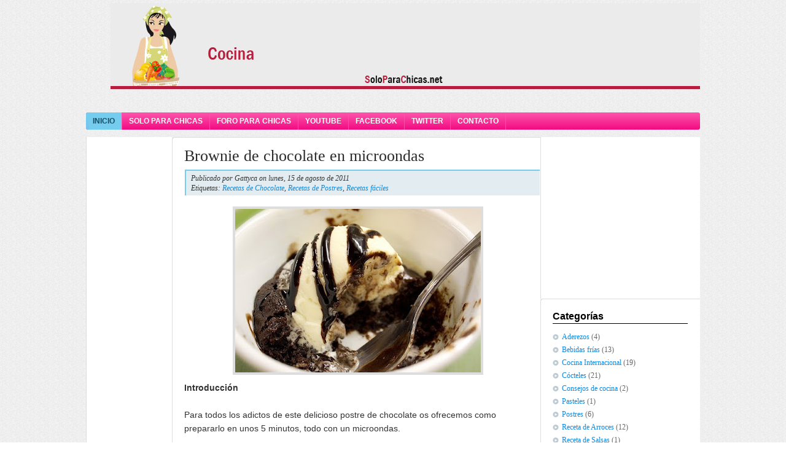

--- FILE ---
content_type: text/html; charset=UTF-8
request_url: http://cocina.soloparachicas.net/2011/08/brownie-de-chocolate-en-microondas.html
body_size: 14253
content:
<!DOCTYPE html>
<html dir='ltr' xmlns='http://www.w3.org/1999/xhtml' xmlns:b='http://www.google.com/2005/gml/b' xmlns:data='http://www.google.com/2005/gml/data' xmlns:expr='http://www.google.com/2005/gml/expr'>
<head>
<link href='https://www.blogger.com/static/v1/widgets/2944754296-widget_css_bundle.css' rel='stylesheet' type='text/css'/>
<meta content='text/html; charset=UTF-8' http-equiv='Content-Type'/>
<meta content='blogger' name='generator'/>
<link href='http://cocina.soloparachicas.net/favicon.ico' rel='icon' type='image/x-icon'/>
<link href='http://cocina.soloparachicas.net/2011/08/brownie-de-chocolate-en-microondas.html' rel='canonical'/>
<link rel="alternate" type="application/atom+xml" title="Cocina - Atom" href="http://cocina.soloparachicas.net/feeds/posts/default" />
<link rel="alternate" type="application/rss+xml" title="Cocina - RSS" href="http://cocina.soloparachicas.net/feeds/posts/default?alt=rss" />
<link rel="service.post" type="application/atom+xml" title="Cocina - Atom" href="https://www.blogger.com/feeds/200492408860540147/posts/default" />

<link rel="alternate" type="application/atom+xml" title="Cocina - Atom" href="http://cocina.soloparachicas.net/feeds/3084188489494294944/comments/default" />
<!--Can't find substitution for tag [blog.ieCssRetrofitLinks]-->
<link href='https://blogger.googleusercontent.com/img/b/R29vZ2xl/AVvXsEiWE3YNVOLlRoMThKVPXXbqM6dkkVLYLt0GSB7u_deFe4u-cBJpcDCXPtUxd5TU21bTPP7KwZ425YSRKGmVoHNxpPtXs4YqsoUsyoANGUX8Df5cDwLgKyxG9UxmjUleHlEkn8TFzoqNgvc/s400/brownie-chocolate-microondas.jpg' rel='image_src'/>
<meta content='http://cocina.soloparachicas.net/2011/08/brownie-de-chocolate-en-microondas.html' property='og:url'/>
<meta content='Brownie de chocolate en microondas' property='og:title'/>
<meta content='Introducción  Para todos los adictos de este delicioso postre de chocolate os ofrecemos como prepararlo en unos 5 minutos, todo con un micr...' property='og:description'/>
<meta content='https://blogger.googleusercontent.com/img/b/R29vZ2xl/AVvXsEiWE3YNVOLlRoMThKVPXXbqM6dkkVLYLt0GSB7u_deFe4u-cBJpcDCXPtUxd5TU21bTPP7KwZ425YSRKGmVoHNxpPtXs4YqsoUsyoANGUX8Df5cDwLgKyxG9UxmjUleHlEkn8TFzoqNgvc/w1200-h630-p-k-no-nu/brownie-chocolate-microondas.jpg' property='og:image'/>
<title>Brownie de chocolate en microondas | Cocina</title>
<style id='page-skin-1' type='text/css'><!--
/*
-----------------------------------------------
Blogger Template Style
Name:     WBfashion
Author:   Klodian
URL:      www.deluxetemplates.net
Date:     August 2009
License:  This free Blogger template is licensed under the Creative Commons Attribution 3.0 License, which permits both personal and commercial use.
However, to satisfy the 'attribution' clause of the license, you are required to keep the footer links intact which provides due credit to its authors. For more specific details about the license, you may visit the URL below:
http://creativecommons.org/licenses/by/3.0/
----------------------------------------------- */
#navbar-iframe {
display: none !important;
}
body {
-moz-background-clip:border;
-moz-background-inline-policy:continuous;
-moz-background-origin:padding;
background:transparent url(https://blogger.googleusercontent.com/img/b/R29vZ2xl/AVvXsEhdCKniF42lM8GEKzEgXJNPu-Qpot9hHQkNkNUzFuOWSBiUNviwU6WlL4lx82y7yKxxoXG7xQ1qH9Q8SSSPttpMglFPzKvyvjzJN0iYqmBAKCCNi0ZipPPoP-hZ7N8FjUnCwaq9NeYMEpss/s1600/bg.gif) repeat scroll 0 0;
color:#333333;
font-family:Georgia Serif;
font-size:small;
font-size-adjust:none;
font-stretch:normal;
font-style:normal;
font-variant:normal;
font-weight:normal;
line-height:normal;
margin:0;
text-align:center;
}
a:link {
color:#0F89DF;
text-decoration:none;
}
a:visited {
color:#0F89DF;
text-decoration:none;
}
a:hover {
color:#666666;
text-decoration:underline;
}
a img {
border-width:0;
}
#header-wrapper {
margin:0 auto 10px;
width:930px;
}
#header-inner {
background-position:center center;
margin-left:auto;
margin-right:auto;
}
#header {
color:#F10D83;
margin:5px;
text-align:left;
width:630px;
}
#header h1 {
font-family:helvetica;
font-size:27px;
font-size-adjust:none;
font-stretch:normal;
font-style:normal;
font-variant:normal;
font-weight:bold;
letter-spacing:-2px;
line-height:normal;
margin:5px 5px 0;
padding:26px 5px 0;
text-transform:uppercase;
}
#header a {
color:#F10D83;
text-decoration:none;
}
#header a:hover {
color:#F10D83;
}
#header .description {
color:#777777;
font-family:arial;
font-size:12px;
font-size-adjust:none;
font-stretch:normal;
font-style:normal;
font-variant:normal;
font-weight:normal;
letter-spacing:0;
line-height:normal;
margin:0 5px 5px;
max-width:700px;
padding:0 5px 3px;
text-transform:none;
}
#header img {
margin-left:auto;
margin-right:auto;
}
#outer-wrapper {
font-family:arial;
font-size:100%;
font-size-adjust:none;
font-stretch:normal;
font-style:normal;
font-variant:normal;
font-weight:normal;
line-height:normal;
margin:0 auto;
text-align:left;
width:1000px;
}
#main-wrapper {
float:left;
margin-top:5px;
overflow:hidden;
width:600px;
word-wrap:break-word;
}
#sidebar-wrapper {
-moz-background-clip:border;
-moz-background-inline-policy:continuous;
-moz-background-origin:padding;
background:transparent url(https://blogger.googleusercontent.com/img/b/R29vZ2xl/AVvXsEgiwTXZPozmwyXzJ6__KwJj2hnfBDY8klU9nyxGjvPE-s4vfaYXOB7iiKmlv_2lXoV76SYZ9ri_OdovPOZBHBsm825RLY3IwuI2ACkVKrpwQ1OJ1QEyuscU0Yju_uzZFhXXxuuTidfPi6OI/s1600/sidebar.gif) repeat-y scroll 0 0;
border-bottom:1px solid #DCDCDC;
float:right;
font-size:12px;
margin-top:12px;
overflow:hidden;
width:260px;
word-wrap:break-word;
}
#pub1, #pub2 {
text-align: center;
margin: 0px 0px 10px 0px;
}
h2 {
border-bottom:1px solid #000000;
color:#000000;
font-family:arial;
font-size:16px;
font-size-adjust:none;
font-stretch:normal;
font-style:normal;
font-variant:normal;
font-weight:bold;
letter-spacing:0;
line-height:1.4em;
margin:10px 0 0.75em;
text-transform:none;
}
h2.date-header {
margin:1.5em 0 0.5em;
}
.post {
border-bottom:1px solid #DDDDDD;
margin:0.5em 0 1.5em;
padding-bottom:1.5em;
}
.post h3 {
-moz-background-clip:border;
-moz-background-inline-policy:continuous;
-moz-background-origin:padding;
background:transparent url(https://blogger.googleusercontent.com/img/b/R29vZ2xl/AVvXsEjInfQlaDiWsvbMgDtoaq36cKnSxV6aDjPfsQUy1rCPIPPCJYvvcEC6Ow_7trg0rJVYKS2g0MStLPaQVCLqsT4kxXL7-hUViR7MPUYwh4IIHRwW3BDyYa32Iicwlt2yPT50RqJn4yo9md2v/s1600/box-top.gif) no-repeat scroll 0 0;
color:#2A2A2A;
font-family:georgia;
font-size:26px;
font-weight:normal;
line-height:1.4em;
margin:0;
padding:13px 20px 4px;
text-transform:none;
}
.post h3 a, .post h3 a:visited, .post h3 strong {
color:#2A2A2A;
display:block;
font-weight:normal;
text-decoration:none;
}
.post h3 strong, .post h3 a:hover {
color:#333333;
}
.post-body {
font-size:14px;
line-height:1.6em;
margin:0 0 0.75em;
padding-left:20px;
padding-right:15px;
}
.post-body blockquote {
line-height:1.3em;
}
.post-footer {
color:#666666;
font-family:georgia;
font-size:12px;
font-size-adjust:none;
font-stretch:normal;
font-style:italic;
font-variant:normal;
font-weight:normal;
letter-spacing:0;
line-height:1.4em;
margin:0 0 18px 23px;
padding-right:20px;
padding-top:2px;
text-transform:none;
}
.comment-link {
margin-left:2px;
}
.post img {
border:4px solid #DDDDDD;
}
.post blockquote {
font-family:georgia;
font-style:italic;
margin:1em 20px;
}
.post blockquote p {
margin:0.75em 0;
}
.comment-author {
}
#comments h4 {
color:#666666;
font-weight:bold;
letter-spacing:0.2em;
line-height:1.4em;
margin:1em 0;
text-transform:none;
}
#comments-block {
line-height:1.6em;
margin:1em 0 1.5em;
}
#comments-block .comment-author {
border:1px solid #EEEEEE;
font-size:15px;
font-weight:normal;
margin-right:20px;
padding:5px;
}
#comments .blogger-comment-icon, .blogger-comment-icon {
-moz-background-clip:border;
-moz-background-inline-policy:continuous;
-moz-background-origin:padding;
background:#96DCB5 none repeat scroll 0 0;
border-color:#96DCB5;
border-style:solid;
border-width:2px 1px 1px;
line-height:16px;
padding:5px;
}
#comments-block .comment-body {
-moz-background-clip:border;
-moz-background-inline-policy:continuous;
-moz-background-origin:padding;
background:#FFFFFF none repeat scroll 0 0;
border-left:1px solid #96DCB5;
border-right:1px solid #96DCB5;
margin-left:0;
margin-right:20px;
padding:7px;
}
#comments-block .comment-footer {
-moz-background-clip:border;
-moz-background-inline-policy:continuous;
-moz-background-origin:padding;
background:#FFFFFF none repeat scroll 0 0;
border-bottom:1px solid #96DCB5;
border-left:1px solid #96DCB5;
border-right:1px solid #96DCB5;
font-size:11px;
line-height:1.4em;
margin:-0.25em 20px 2em 0;
padding:5px;
text-transform:none;
}
#comments-block .comment-body p {
margin:0 0 0.75em;
}
.deleted-comment {
color:gray;
font-style:italic;
}
#blog-pager-newer-link {
-moz-background-clip:border;
-moz-background-inline-policy:continuous;
-moz-background-origin:padding;
background:#FFFFFF none repeat scroll 0 0;
border:1px solid #CCCCCC;
float:left;
padding:5px 10px;
}
#blog-pager-older-link {
-moz-background-clip:border;
-moz-background-inline-policy:continuous;
-moz-background-origin:padding;
background:#FFFFFF none repeat scroll 0 0;
border:1px solid #CCCCCC;
float:right;
padding:5px 10px;
}
#blog-pager {
text-align:center;
}
.feed-links {
clear:both;
line-height:2.5em;
}
.sidebar {
color:#666666;
font-family:georgia;
line-height:1.5em;
padding-left:20px;
padding-right:20px;
}
.sidebar ul {
list-style-image:none;
list-style-position:outside;
list-style-type:none;
margin:0;
padding:0;
}
.sidebar li {
-moz-background-clip:border;
-moz-background-inline-policy:continuous;
-moz-background-origin:padding;
background:transparent url(https://blogger.googleusercontent.com/img/b/R29vZ2xl/AVvXsEjfWbMTrL1yBlbHb1VefRv8CxhH5JEnPKdnuzeHvUajpJ6sK8VCGH8xY9lw35DhnK1uUetrssmxsEukdp4lzF8653O081nISVxXTQ3GOplTQreTEfDU5zC347zm4BvOCOzRrxaoCXGHq56D/s400/bull.gif) no-repeat scroll 0 5px;
line-height:1.5em;
margin:0;
padding:0 0 0.25em 15px;
}
.sidebar .widget, .main .widget {
margin:0 0 1.5em;
padding:0 0 1.5em;
}
.main .Blog {
border-bottom-width:0;
}
.profile-img {
border:1px solid #CCCCCC;
float:left;
margin:0 5px 5px 0;
padding:4px;
}
.profile-data {
color:#999999;
font-family:'Trebuchet MS',Trebuchet,Arial,Verdana,Sans-serif;
font-size:78%;
font-size-adjust:none;
font-stretch:normal;
font-style:normal;
font-variant:normal;
font-weight:bold;
letter-spacing:0.1em;
line-height:1.6em;
margin:0;
text-transform:uppercase;
}
.profile-datablock {
margin:0.5em 0;
}
.profile-textblock {
line-height:1.6em;
margin:0.5em 0;
}
.profile-link {
font-family:'Trebuchet MS',Trebuchet,Arial,Verdana,Sans-serif;
font-size:78%;
font-size-adjust:none;
font-stretch:normal;
font-style:normal;
font-variant:normal;
font-weight:normal;
letter-spacing:0.1em;
line-height:normal;
text-transform:uppercase;
}
#nav {
-moz-background-clip:border;
-moz-background-inline-policy:continuous;
-moz-background-origin:padding;
background:transparent url(https://blogger.googleusercontent.com/img/b/R29vZ2xl/AVvXsEijniZRcpU_hsqONkcTIsq06Whe4217VYUVysdyu3KFEFv2jEAxwvAIw1LDhpplkWqt67WJSjrRi8hyphenhyphenAiHX8MuNA17f5_m6aiyVlUTaaE__yixNIjmQrd6Fv8qMKTQ-GOfNDdXxBvoHJChp/s400/pink-right.gif) no-repeat scroll right 0;
font-family:"trebuchet ms",sans-serif;
height:28px;
padding-right:5px;
}
#nav .inner {
-moz-background-clip:border;
-moz-background-inline-policy:continuous;
-moz-background-origin:padding;
background:transparent url(https://blogger.googleusercontent.com/img/b/R29vZ2xl/AVvXsEgzy9qAhpLaF9CO_cUJPam0UbrhTzEJdHZrR7gZBj96qZ115WnUs_kAtAc5jjG9kiKlEp0mCdAWZArnaIcizhbZnvW4MvWsBg_kc3hZcrTc-OP0KEFmhzsFrY4xLkCKp0PwiY8caMf7M44D/s400/pink-rep.gif) repeat-x scroll 0 0;
height:28px;
}
#nav ul {
font-size:12px;
font-weight:bold;
height:28px;
list-style-type:none;
margin:0;
padding-left:0;
text-transform:uppercase;
}
#nav li {
-moz-background-clip:border;
-moz-background-inline-policy:continuous;
-moz-background-origin:padding;
background:transparent url(https://blogger.googleusercontent.com/img/b/R29vZ2xl/AVvXsEhYtyP8ggKKgJVcVx0InVOMn6Es6SNiZq4JJoKpDu4h4Xoj58inqLw7-5M-tu0z3A3hYuGtC9WXABJAbwKqPYCSUr22jAP8MOKqBKJKkGo809qRh8rzzyRxvZvPLymtDaxCMY10ijCw9m2H/s400/li-bg.gif) no-repeat scroll right 0;
display:inline;
float:left;
padding-right:1px;
}
#nav li a {
color:#FFFFFF;
display:inline;
float:left;
line-height:28px;
padding:0 11px;
text-decoration:none;
}
#nav li a.first {
-moz-background-clip:border;
-moz-background-inline-policy:continuous;
-moz-background-origin:padding;
background:transparent url(https://blogger.googleusercontent.com/img/b/R29vZ2xl/AVvXsEhsO1N7g_tFgAuiU5YOyJyfF6gmsBtEixfe-q3jqmcYWhb8fk386wdNJiFoyJ39Ve-uNj6yPNgEc4VIJyQxi6nNemp2wJQaX2TdT5aMtPM8RJ3B5_dGrElYsx9IMnT4pSHKxQmkLGHIMGfg/s400/pink-left.gif) no-repeat scroll 0 0;
}
#nav li.active a.first {
-moz-background-clip:border;
-moz-background-inline-policy:continuous;
-moz-background-origin:padding;
background:#74CCEF url(https://blogger.googleusercontent.com/img/b/R29vZ2xl/AVvXsEgQIks4pOl_kTnadCk-TKQKS3AvpcFf5gUbnyP0W0UwOLvomhcFhhyphenhyphenQ3MPwziU-umyyK_nq4s3Bsz6QZT5vp1wDhgr0y75un3_AZlcL0OXItRlYMOpJTwVoaPP9y5iSp6z27jEaDIO6Xw9x/s400/active.gif) no-repeat scroll 0 0;
}
#nav li.active a {
-moz-background-clip:border;
-moz-background-inline-policy:continuous;
-moz-background-origin:padding;
background:#74CCEF none repeat scroll 0 0;
color:#174F65;
}
#main-wrapper .post {
-moz-background-clip:border;
-moz-background-inline-policy:continuous;
-moz-background-origin:padding;
background:transparent url(https://blogger.googleusercontent.com/img/b/R29vZ2xl/AVvXsEhxAkWFgLt7pNSfMf1EgBnYMOevq3kDc998pnZgv6jyCSR7150KBx0H-DaMUA4maUCeR8Y-oi2Eaajhe6lWoebbTQWr2XeuLB-MZTFMPHfejsagL1yxCaY2GtM5JQuPb3vipnfgZgjEfVKw/s1600/box-rep.gif) repeat-y scroll 0 0;
margin-bottom:8px;
width:600px;
}
#right-part {
display:inline;
float:right;
height:102px;
margin-top:-92px;
}
#right-part p {
padding-top:14px;
text-align:right;
}
#right-part a {
margin-left:18px;
text-align:right;
}
#right-part .search {
padding-top:5px;
}
#right-part .search .field {
-moz-background-clip:border;
-moz-background-inline-policy:continuous;
-moz-background-origin:padding;
background:#FFFFFF none repeat scroll 0 0;
border:0 none;
color:#B3B19D;
font-size:11px;
line-height:13px;
margin-left:18px;
margin-top:4px;
padding-left:2px;
text-transform:uppercase;
width:205px;
}
#right-part .search .btnp {
display:inline;
float:left;
}
#right-part .search .btnp input {
-moz-background-clip:border;
-moz-background-inline-policy:continuous;
-moz-background-origin:padding;
background:transparent url(https://blogger.googleusercontent.com/img/b/R29vZ2xl/AVvXsEhDWtpIww4gGvqqdj9YrefhZ5Neke8jxEDHuCW57W9tLcnNOd96zz-rIvqkJkfnaZRTgOmQO39DJWJBpziCVpSf-t5WeJbo_I0NQSEGhzpCgBZCKvxkePRxhI46FjZ1Jys8hIcWB_sasRgG/s400/go.gif) repeat scroll 0 0;
border:0 none;
cursor:pointer;
display:inline;
float:left;
font-size:0;
height:22px;
line-height:0;
text-indent:-4000px;
width:29px;
}
#right-part .search .fld {
-moz-background-clip:border;
-moz-background-inline-policy:continuous;
-moz-background-origin:padding;
background:transparent url(https://blogger.googleusercontent.com/img/b/R29vZ2xl/AVvXsEhbXh6ddhPmdQW8UEVRsF3m98A7U35-nmfduC4SmGSaKrmrBDvdLbu0tevz3W2OBuS6dFbSw0XNnn5jN9CV2QqqT70N2M3Lbf6ElS_hbhkB5ibSawzt2AhbwI9C8TLc9qhPq682Se3iEJ-X/s400/fld.gif) repeat scroll 0 0;
display:inline;
float:left;
height:22px;
width:228px;
}
#sidebar-wrapper .top {
-moz-background-clip:border;
-moz-background-inline-policy:continuous;
-moz-background-origin:padding;
background:transparent url(https://blogger.googleusercontent.com/img/b/R29vZ2xl/AVvXsEgD-fEqyQ6xy00bC9VOLnPn76cgplzi-ZLAZLqS9F9neBnJFp6ZvKnPI7EG2DLyjMI8NjjZHzSt1g_ywM8CPoUBdMtiUYpeOVqyypqmOWxZgntwX2mGFKiYgF7hmO_saHS2RYUjgd9ZvimF/s400/sidebar-top.gif) no-repeat scroll 0 0;
padding-left:10px;
padding-top:8px;
width:260px;
}
#sidebar-left {
background: transparent url(https://blogger.googleusercontent.com/img/b/R29vZ2xl/AVvXsEgiwTXZPozmwyXzJ6__KwJj2hnfBDY8klU9nyxGjvPE-s4vfaYXOB7iiKmlv_2lXoV76SYZ9ri_OdovPOZBHBsm825RLY3IwuI2ACkVKrpwQ1OJ1QEyuscU0Yju_uzZFhXXxuuTidfPi6OI/s1600/sidebar.gif) repeat-y scroll 0 0;
border-bottom: 1px solid #DCDCDC;
width: 130px;
float:left;
padding: 0 0 0 10px;
margin: 12px 0;
}
.post-footer-2 {
-moz-background-clip:border;
-moz-background-inline-policy:continuous;
-moz-background-origin:padding;
background:#E3EDF1 none repeat scroll 0 0;
border-left:2px solid #74CCEF;
border-top:2px solid #74CCEF;
color:#333333;
font-family:georgia;
font-size:12px;
font-size-adjust:none;
font-stretch:normal;
font-style:italic;
font-variant:normal;
font-weight:normal;
letter-spacing:0;
line-height:1.4em;
margin:0 1px 18px 21px;
padding:4px 20px 4px 8px;
text-transform:none;
}
#footer {
border-top:1px solid #CCCCCC;
color:#515151;
font-family:"trebuchet ms",sans-serif;
font-size:10px;
height:37px;
margin-bottom:10px;
text-align:right;
text-transform:uppercase;
width:100%;
}
#footer .right-area {
display:inline;
float:right;
padding-right:17px;
}
#footer .left-area {
display:inline;
float:left;
margin-bottom:0;
margin-top:0;
padding-left:17px;
padding-right:5px;
}
#footer p {
margin-top:10px;
}

--></style>
<link href='https://www.blogger.com/dyn-css/authorization.css?targetBlogID=200492408860540147&amp;zx=5d031d93-7e8e-4093-980a-9a713cdbccec' media='none' onload='if(media!=&#39;all&#39;)media=&#39;all&#39;' rel='stylesheet'/><noscript><link href='https://www.blogger.com/dyn-css/authorization.css?targetBlogID=200492408860540147&amp;zx=5d031d93-7e8e-4093-980a-9a713cdbccec' rel='stylesheet'/></noscript>
<meta name='google-adsense-platform-account' content='ca-host-pub-1556223355139109'/>
<meta name='google-adsense-platform-domain' content='blogspot.com'/>

</head>
<body>
<div class='navbar section' id='navbar'><div class='widget Navbar' data-version='1' id='Navbar1'><script type="text/javascript">
    function setAttributeOnload(object, attribute, val) {
      if(window.addEventListener) {
        window.addEventListener('load',
          function(){ object[attribute] = val; }, false);
      } else {
        window.attachEvent('onload', function(){ object[attribute] = val; });
      }
    }
  </script>
<div id="navbar-iframe-container"></div>
<script type="text/javascript" src="https://apis.google.com/js/platform.js"></script>
<script type="text/javascript">
      gapi.load("gapi.iframes:gapi.iframes.style.bubble", function() {
        if (gapi.iframes && gapi.iframes.getContext) {
          gapi.iframes.getContext().openChild({
              url: 'https://www.blogger.com/navbar/200492408860540147?po\x3d3084188489494294944\x26origin\x3dhttp://cocina.soloparachicas.net',
              where: document.getElementById("navbar-iframe-container"),
              id: "navbar-iframe"
          });
        }
      });
    </script><script type="text/javascript">
(function() {
var script = document.createElement('script');
script.type = 'text/javascript';
script.src = '//pagead2.googlesyndication.com/pagead/js/google_top_exp.js';
var head = document.getElementsByTagName('head')[0];
if (head) {
head.appendChild(script);
}})();
</script>
</div></div>
<div id='outer-wrapper'><div id='wrap2'>
<!-- skip links for text browsers -->
<span id='skiplinks' style='display:none;'>
<a href='#main'>skip to main </a> |
      <a href='#sidebar'>skip to sidebar</a>
</span>
<div id='header-wrapper'>
<div class='header section' id='header'><div class='widget Header' data-version='1' id='Header1'>
<div id='header-inner'>
<a href='http://cocina.soloparachicas.net/' style='display: block'>
<img alt='Cocina' height='140px; ' id='Header1_headerimg' src='https://blogger.googleusercontent.com/img/b/R29vZ2xl/AVvXsEjiAfGP861qSV6u2eM9dkpbJNYFunyQrRk07tcu35EQC0hSh4gp42F4IR9_jQMAMAGK5dTYISWtGD_awZcArtXfRxDKTttDTfASGUdlHqhyphenhyphenm-GjC4gjbkDtL71u7F1Ct8CuvheTg0JoD9w5/' style='display: block' width='960px; '/>
</a>
</div>
</div></div>
</div>
<div id='pub1'>
<script type="text/javascript"><!--
google_ad_client = "pub-9444068516518586";
google_ad_host = "pub-1556223355139109";
/* 728x15, creado 11/04/10 */
google_ad_slot = "6858289443";
google_ad_width = 728;
google_ad_height = 15;
//-->
</script>
<script type="text/javascript"
src="http://pagead2.googlesyndication.com/pagead/show_ads.js">
</script>
</div>
<div id='nav'>
<div class='inner'>
<ul>
<li class='active'><a Title='Inicio' class='first' href='http://cocina.soloparachicas.net/'>Inicio</a></li>
<li><a Title='SPC' href='http://www.soloparachicas.net/' target='_blank'>Solo Para Chicas</a></li>
<li><a Title='FPC' href='http://www.foroparachicas.com/' target='_blank'>Foro Para Chicas</a></li>
<li><a Title='YouTube' href='http://www.youtube.com/user/blogspc' rel='nofollow' target='_blank'>YouTube</a></li>
<li><a Title='Facebook' href='http://www.facebook.com/pages/Solo-Para-Chicas/110142529008582' rel='nofollow' target='_blank'>Facebook</a></li>
<li><a Title='Twitter' href='http://twitter.com/SPChicas' rel='nofollow' target='_blank'>Twitter</a></li>
<li><a Title='Contacto' href='mailto:blogspc@gmail.com' rel='nofollow'>Contacto</a></li>
</ul>
</div>
</div>
<div id='content-wrapper'>
<div id='sidebar-left'>
<script type="text/javascript"><!--
google_ad_client = "pub-9444068516518586";
google_ad_host = "pub-1556223355139109";
/* 120x600, creado 11/04/10 */
google_ad_slot = "4264996633";
google_ad_width = 120;
google_ad_height = 600;
//-->
</script>
<script type="text/javascript"
src="http://pagead2.googlesyndication.com/pagead/show_ads.js">
</script>
    </div>
<div id='crosscol-wrapper' style='text-align:center'>
<div class='crosscol no-items section' id='crosscol'></div>
</div>
<div id='main-wrapper'>
<div class='main section' id='main'><div class='widget Blog' data-version='1' id='Blog1'>
<div class='blog-posts hfeed'>
<!--Can't find substitution for tag [defaultAdStart]-->
<div class='post hentry'>
<a name='3084188489494294944'></a>
<h3 class='post-title entry-title'>
<a href='http://cocina.soloparachicas.net/2011/08/brownie-de-chocolate-en-microondas.html'>Brownie de chocolate en microondas</a>
</h3>
<div class='post-footer-2'>
<div class='post-header-line-1'></div>
<div class='post-footer-line post-footer-line-1'>
<span class='post-author vcard'>
Publicado por
<span class='fn'>Gattyca</span>
</span>
<span class='post-timestamp'>on lunes, 15 de agosto de 2011</span>
</div>
<div class='post-footer-line post-footer-line-2'>
<span class='post-labels'>
Etiquetas:
<a href='http://cocina.soloparachicas.net/search/label/Recetas%20de%20Chocolate' rel='tag'>Recetas de Chocolate</a>,
<a href='http://cocina.soloparachicas.net/search/label/Recetas%20de%20Postres' rel='tag'>Recetas de Postres</a>,
<a href='http://cocina.soloparachicas.net/search/label/Recetas%20f%C3%A1ciles' rel='tag'>Recetas fáciles</a>
</span>
<span class='post-comment-link'>
</span>
</div></div>
<div class='post-header-line-1'></div>
<div class='post-body entry-content'>
<a href="https://blogger.googleusercontent.com/img/b/R29vZ2xl/AVvXsEiWE3YNVOLlRoMThKVPXXbqM6dkkVLYLt0GSB7u_deFe4u-cBJpcDCXPtUxd5TU21bTPP7KwZ425YSRKGmVoHNxpPtXs4YqsoUsyoANGUX8Df5cDwLgKyxG9UxmjUleHlEkn8TFzoqNgvc/s1600/brownie-chocolate-microondas.jpg" onblur="try {parent.deselectBloggerImageGracefully();} catch(e) {}"><img alt="" border="0" id="BLOGGER_PHOTO_ID_5641116633905601970" src="https://blogger.googleusercontent.com/img/b/R29vZ2xl/AVvXsEiWE3YNVOLlRoMThKVPXXbqM6dkkVLYLt0GSB7u_deFe4u-cBJpcDCXPtUxd5TU21bTPP7KwZ425YSRKGmVoHNxpPtXs4YqsoUsyoANGUX8Df5cDwLgKyxG9UxmjUleHlEkn8TFzoqNgvc/s400/brownie-chocolate-microondas.jpg" style="display:block; margin:0px auto 10px; text-align:center;cursor:pointer; cursor:hand;width: 400px; height: 266px;" /></a><div><b>Introducción</b></div><div><br /></div><div>Para todos los adictos de este delicioso postre de chocolate os ofrecemos como prepararlo en unos 5 minutos, todo con un microondas.</div><div><br /></div><div>Una manera típica de tomarse los brownies es un una bola de helado de vainilla, riquísimo.</div><div><br /></div><div><b>Ingredientes</b></div><div><br /></div><div>-4 cucharadas de azúcar</div><div>-2 cucharadas de leche o agua.</div><div>-2 cucharadas de mantequilla derretida</div><div>-2 cucharadas de harina</div><div>-2 cucharadas de cacao en polvo</div><div>-2 cucharadas de chipas de chocolate semidulce</div><div>-1/4 cucharada de extracto de vainilla.</div><div>-una pizca de sal.</div><div><br /></div><div><b>Preparación:</b></div><div><br /></div><div>-Mezcla la leche, la mantequilla y el extracto de vainilla en un recipiente pequeño para microondas.</div><div>-Añade el cacao en polvo, el azúcar, el chocolate, la harina y la sal. Mezclar hasta que queden bien combinados.</div><div>-Poner en el microondas a la máxima potencia durante 1 minuto y 30 segundos.</div><div>-Deja enfriar durante 1 minuto o 2.</div><div>-Listo para servir, coloca la bola de helado de vainilla (al gusto) y sirope de chocolate.</div><div><br /></div><div><b>Vía:</b> <a href="http://artofdessert.blogspot.com/2010/11/quick-fix-microwave-brownie.html">ArtofDessert</a></div>
<div style='clear: both;'></div>
</div>
<div class='post-footer'>
<div class='post-footer-line post-footer-line-1'>
<span class='post-icons'>
<span class='item-control blog-admin pid-81734191'>
<a href='https://www.blogger.com/post-edit.g?blogID=200492408860540147&postID=3084188489494294944&from=pencil' title='Editar entrada'>
<img alt='' class='icon-action' height='18' src='https://resources.blogblog.com/img/icon18_edit_allbkg.gif' width='18'/>
</a>
</span>
</span>
</div>
<div class='post-footer-line post-footer-line-3'></div>
</div>
</div>
<a href='http://www.foroparachicas.com/' rel='nofollow' title='Foro Para Chicas'><img alt='Foro Para Chicas' src='http://www.archivados.com/destacados/foro-para-chicas-banner.gif'/></a>
<div class='comments' id='comments'>
<a name='comments'></a>
<h4>
0
comentarios:
        
</h4>
<div class='pid-81734191' id='Blog1_comments-block-wrapper'>
<dl class='avatar-comment-indent' id='comments-block'>
</dl>
</div>
<p class='comment-footer'>
<div class='comment-form'>
<a name='comment-form'></a>
<h4 id='comment-post-message'>Publicar un comentario</h4>
<p>
</p>
<a href='https://www.blogger.com/comment/frame/200492408860540147?po=3084188489494294944&hl=es&saa=85391&origin=http://cocina.soloparachicas.net' id='comment-editor-src'></a>
<iframe allowtransparency='true' class='blogger-iframe-colorize blogger-comment-from-post' frameborder='0' height='410px' id='comment-editor' name='comment-editor' src='' width='100%'></iframe>
<script src='https://www.blogger.com/static/v1/jsbin/2830521187-comment_from_post_iframe.js' type='text/javascript'></script>
<script type='text/javascript'>
      BLOG_CMT_createIframe('https://www.blogger.com/rpc_relay.html');
    </script>
</div>
</p>
<div id='backlinks-container'>
<div id='Blog1_backlinks-container'>
</div>
</div>
</div>
<!--Can't find substitution for tag [adEnd]-->
</div>
<div class='blog-pager' id='blog-pager'>
<span id='blog-pager-newer-link'>
<a class='blog-pager-newer-link' href='http://cocina.soloparachicas.net/2011/08/receta-de-pollo-yakitori.html' id='Blog1_blog-pager-newer-link' title='Entrada más reciente'>Entrada más reciente</a>
</span>
<span id='blog-pager-older-link'>
<a class='blog-pager-older-link' href='http://cocina.soloparachicas.net/2011/08/receta-de-berenjena-con-salsa-de-judias.html' id='Blog1_blog-pager-older-link' title='Entrada antigua'>Entrada antigua</a>
</span>
<a class='home-link' href='http://cocina.soloparachicas.net/'>Inicio</a>
</div>
<div class='clear'></div>
</div></div>
</div>
<div id='sidebar-wrapper'>
<div id='pub2'>
      <script type="text/javascript"><!--
      google_ad_client = "pub-9444068516518586";
google_ad_host = "pub-1556223355139109";
      /* 250x250, creado 11/04/10 */
      google_ad_slot = "6560860481";
      google_ad_width = 250;
      google_ad_height = 250;
      //-->
      </script>
      <script type="text/javascript"
      src="http://pagead2.googlesyndication.com/pagead/show_ads.js">
      </script>
      </div>
<div class='top'></div>
<div class='sidebar section' id='sidebar'><div class='widget Label' data-version='1' id='Label1'>
<h2>Categorías</h2>
<div class='widget-content list-label-widget-content'>
<ul>
<li>
<a dir='ltr' href='http://cocina.soloparachicas.net/search/label/Aderezos'>Aderezos</a>
<span dir='ltr'>(4)</span>
</li>
<li>
<a dir='ltr' href='http://cocina.soloparachicas.net/search/label/Bebidas%20fr%C3%ADas'>Bebidas frías</a>
<span dir='ltr'>(13)</span>
</li>
<li>
<a dir='ltr' href='http://cocina.soloparachicas.net/search/label/Cocina%20Internacional'>Cocina Internacional</a>
<span dir='ltr'>(19)</span>
</li>
<li>
<a dir='ltr' href='http://cocina.soloparachicas.net/search/label/C%C3%B3cteles'>Cócteles</a>
<span dir='ltr'>(21)</span>
</li>
<li>
<a dir='ltr' href='http://cocina.soloparachicas.net/search/label/Consejos%20de%20cocina'>Consejos de cocina</a>
<span dir='ltr'>(2)</span>
</li>
<li>
<a dir='ltr' href='http://cocina.soloparachicas.net/search/label/Pasteles'>Pasteles</a>
<span dir='ltr'>(1)</span>
</li>
<li>
<a dir='ltr' href='http://cocina.soloparachicas.net/search/label/Postres'>Postres</a>
<span dir='ltr'>(6)</span>
</li>
<li>
<a dir='ltr' href='http://cocina.soloparachicas.net/search/label/Receta%20de%20Arroces'>Receta de Arroces</a>
<span dir='ltr'>(12)</span>
</li>
<li>
<a dir='ltr' href='http://cocina.soloparachicas.net/search/label/Receta%20de%20Salsas'>Receta de Salsas</a>
<span dir='ltr'>(1)</span>
</li>
<li>
<a dir='ltr' href='http://cocina.soloparachicas.net/search/label/Receta%20de%20Vegetales'>Receta de Vegetales</a>
<span dir='ltr'>(9)</span>
</li>
<li>
<a dir='ltr' href='http://cocina.soloparachicas.net/search/label/Receta%20f%C3%A1ciles'>Receta fáciles</a>
<span dir='ltr'>(29)</span>
</li>
<li>
<a dir='ltr' href='http://cocina.soloparachicas.net/search/label/Recetas%20%20de%20Postres'>Recetas  de Postres</a>
<span dir='ltr'>(5)</span>
</li>
<li>
<a dir='ltr' href='http://cocina.soloparachicas.net/search/label/Recetas%20Afrodisiacas'>Recetas Afrodisiacas</a>
<span dir='ltr'>(3)</span>
</li>
<li>
<a dir='ltr' href='http://cocina.soloparachicas.net/search/label/Recetas%20Bajas%20en%20calor%C3%ADas'>Recetas Bajas en calorías</a>
<span dir='ltr'>(11)</span>
</li>
<li>
<a dir='ltr' href='http://cocina.soloparachicas.net/search/label/Recetas%20de%20Aderezos'>Recetas de Aderezos</a>
<span dir='ltr'>(2)</span>
</li>
<li>
<a dir='ltr' href='http://cocina.soloparachicas.net/search/label/recetas%20de%20Arroces'>recetas de Arroces</a>
<span dir='ltr'>(18)</span>
</li>
<li>
<a dir='ltr' href='http://cocina.soloparachicas.net/search/label/Recetas%20de%20Aves'>Recetas de Aves</a>
<span dir='ltr'>(34)</span>
</li>
<li>
<a dir='ltr' href='http://cocina.soloparachicas.net/search/label/Recetas%20de%20Bebidas'>Recetas de Bebidas</a>
<span dir='ltr'>(9)</span>
</li>
<li>
<a dir='ltr' href='http://cocina.soloparachicas.net/search/label/Recetas%20de%20Bebidas%20fr%C3%ADas'>Recetas de Bebidas frías</a>
<span dir='ltr'>(10)</span>
</li>
<li>
<a dir='ltr' href='http://cocina.soloparachicas.net/search/label/Recetas%20de%20Carnes'>Recetas de Carnes</a>
<span dir='ltr'>(45)</span>
</li>
<li>
<a dir='ltr' href='http://cocina.soloparachicas.net/search/label/Recetas%20de%20Chocolate'>Recetas de Chocolate</a>
<span dir='ltr'>(6)</span>
</li>
<li>
<a dir='ltr' href='http://cocina.soloparachicas.net/search/label/Recetas%20de%20Cocteler%C3%ADa'>Recetas de Coctelería</a>
<span dir='ltr'>(11)</span>
</li>
<li>
<a dir='ltr' href='http://cocina.soloparachicas.net/search/label/Recetas%20de%20Cupcakes'>Recetas de Cupcakes</a>
<span dir='ltr'>(1)</span>
</li>
<li>
<a dir='ltr' href='http://cocina.soloparachicas.net/search/label/Recetas%20de%20Dips'>Recetas de Dips</a>
<span dir='ltr'>(3)</span>
</li>
<li>
<a dir='ltr' href='http://cocina.soloparachicas.net/search/label/Recetas%20de%20Ensaladas'>Recetas de Ensaladas</a>
<span dir='ltr'>(60)</span>
</li>
<li>
<a dir='ltr' href='http://cocina.soloparachicas.net/search/label/Recetas%20de%20Entrantes'>Recetas de Entrantes</a>
<span dir='ltr'>(12)</span>
</li>
<li>
<a dir='ltr' href='http://cocina.soloparachicas.net/search/label/Recetas%20de%20Entremeses'>Recetas de Entremeses</a>
<span dir='ltr'>(19)</span>
</li>
<li>
<a dir='ltr' href='http://cocina.soloparachicas.net/search/label/Recetas%20de%20frutas'>Recetas de frutas</a>
<span dir='ltr'>(1)</span>
</li>
<li>
<a dir='ltr' href='http://cocina.soloparachicas.net/search/label/Recetas%20de%20Mariscos'>Recetas de Mariscos</a>
<span dir='ltr'>(16)</span>
</li>
<li>
<a dir='ltr' href='http://cocina.soloparachicas.net/search/label/Recetas%20de%20Pastas'>Recetas de Pastas</a>
<span dir='ltr'>(38)</span>
</li>
<li>
<a dir='ltr' href='http://cocina.soloparachicas.net/search/label/Recetas%20de%20Pasteles'>Recetas de Pasteles</a>
<span dir='ltr'>(11)</span>
</li>
<li>
<a dir='ltr' href='http://cocina.soloparachicas.net/search/label/Recetas%20de%20Pescados'>Recetas de Pescados</a>
<span dir='ltr'>(23)</span>
</li>
<li>
<a dir='ltr' href='http://cocina.soloparachicas.net/search/label/Recetas%20de%20pizzas'>Recetas de pizzas</a>
<span dir='ltr'>(18)</span>
</li>
<li>
<a dir='ltr' href='http://cocina.soloparachicas.net/search/label/Recetas%20de%20Platos%20Fuertes'>Recetas de Platos Fuertes</a>
<span dir='ltr'>(2)</span>
</li>
<li>
<a dir='ltr' href='http://cocina.soloparachicas.net/search/label/Recetas%20de%20Postres'>Recetas de Postres</a>
<span dir='ltr'>(87)</span>
</li>
<li>
<a dir='ltr' href='http://cocina.soloparachicas.net/search/label/Recetas%20de%20postres%20navide%C3%B1os'>Recetas de postres navideños</a>
<span dir='ltr'>(6)</span>
</li>
<li>
<a dir='ltr' href='http://cocina.soloparachicas.net/search/label/Recetas%20de%20Pures'>Recetas de Pures</a>
<span dir='ltr'>(5)</span>
</li>
<li>
<a dir='ltr' href='http://cocina.soloparachicas.net/search/label/Recetas%20de%20Salsas'>Recetas de Salsas</a>
<span dir='ltr'>(24)</span>
</li>
<li>
<a dir='ltr' href='http://cocina.soloparachicas.net/search/label/Recetas%20de%20Semana%20Santa'>Recetas de Semana Santa</a>
<span dir='ltr'>(2)</span>
</li>
<li>
<a dir='ltr' href='http://cocina.soloparachicas.net/search/label/Recetas%20de%20Sopas'>Recetas de Sopas</a>
<span dir='ltr'>(44)</span>
</li>
<li>
<a dir='ltr' href='http://cocina.soloparachicas.net/search/label/Recetas%20de%20Tartas'>Recetas de Tartas</a>
<span dir='ltr'>(5)</span>
</li>
<li>
<a dir='ltr' href='http://cocina.soloparachicas.net/search/label/Recetas%20de%20Vegetales'>Recetas de Vegetales</a>
<span dir='ltr'>(26)</span>
</li>
<li>
<a dir='ltr' href='http://cocina.soloparachicas.net/search/label/Recetas%20Dulces'>Recetas Dulces</a>
<span dir='ltr'>(3)</span>
</li>
<li>
<a dir='ltr' href='http://cocina.soloparachicas.net/search/label/Recetas%20f%C3%A1ciles'>Recetas fáciles</a>
<span dir='ltr'>(28)</span>
</li>
<li>
<a dir='ltr' href='http://cocina.soloparachicas.net/search/label/Recetas%20Internacionales'>Recetas Internacionales</a>
<span dir='ltr'>(51)</span>
</li>
<li>
<a dir='ltr' href='http://cocina.soloparachicas.net/search/label/Recetas%20Light'>Recetas Light</a>
<span dir='ltr'>(11)</span>
</li>
<li>
<a dir='ltr' href='http://cocina.soloparachicas.net/search/label/Recetas%20Navide%C3%B1as'>Recetas Navideñas</a>
<span dir='ltr'>(31)</span>
</li>
<li>
<a dir='ltr' href='http://cocina.soloparachicas.net/search/label/Recetas%20para%20celiacos'>Recetas para celiacos</a>
<span dir='ltr'>(2)</span>
</li>
<li>
<a dir='ltr' href='http://cocina.soloparachicas.net/search/label/Recetas%20para%20diab%C3%A9ticos'>Recetas para diabéticos</a>
<span dir='ltr'>(3)</span>
</li>
<li>
<a dir='ltr' href='http://cocina.soloparachicas.net/search/label/Recetas%20para%20Halloween'>Recetas para Halloween</a>
<span dir='ltr'>(13)</span>
</li>
<li>
<a dir='ltr' href='http://cocina.soloparachicas.net/search/label/Recetas%20para%20ni%C3%B1os'>Recetas para niños</a>
<span dir='ltr'>(20)</span>
</li>
<li>
<a dir='ltr' href='http://cocina.soloparachicas.net/search/label/Recetas%20para%20Thermomix'>Recetas para Thermomix</a>
<span dir='ltr'>(2)</span>
</li>
<li>
<a dir='ltr' href='http://cocina.soloparachicas.net/search/label/Recetas%20San%20Valent%C3%ADn'>Recetas San Valentín</a>
<span dir='ltr'>(1)</span>
</li>
<li>
<a dir='ltr' href='http://cocina.soloparachicas.net/search/label/Recetas%20t%C3%ADpicas'>Recetas típicas</a>
<span dir='ltr'>(3)</span>
</li>
<li>
<a dir='ltr' href='http://cocina.soloparachicas.net/search/label/Recetas%20vegetarianas'>Recetas vegetarianas</a>
<span dir='ltr'>(40)</span>
</li>
<li>
<a dir='ltr' href='http://cocina.soloparachicas.net/search/label/T%C3%A9rminos%20de%20cocina'>Términos de cocina</a>
<span dir='ltr'>(1)</span>
</li>
<li>
<a dir='ltr' href='http://cocina.soloparachicas.net/search/label/V%C3%ADdeos'>Vídeos</a>
<span dir='ltr'>(1)</span>
</li>
</ul>
<div class='clear'></div>
</div>
</div><div class='widget BlogArchive' data-version='1' id='BlogArchive1'>
<h2>Archivo</h2>
<div class='widget-content'>
<div id='ArchiveList'>
<div id='BlogArchive1_ArchiveList'>
<ul>
<li class='archivedate collapsed'>
<a class='toggle' href='javascript:void(0)'>
<span class='zippy'>

        &#9658;&#160;
      
</span>
</a>
<a class='post-count-link' href='http://cocina.soloparachicas.net/2013/'>2013</a>
<span class='post-count' dir='ltr'>(48)</span>
<ul>
<li class='archivedate collapsed'>
<a class='toggle' href='javascript:void(0)'>
<span class='zippy'>

        &#9658;&#160;
      
</span>
</a>
<a class='post-count-link' href='http://cocina.soloparachicas.net/2013/07/'>julio</a>
<span class='post-count' dir='ltr'>(4)</span>
</li>
</ul>
<ul>
<li class='archivedate collapsed'>
<a class='toggle' href='javascript:void(0)'>
<span class='zippy'>

        &#9658;&#160;
      
</span>
</a>
<a class='post-count-link' href='http://cocina.soloparachicas.net/2013/06/'>junio</a>
<span class='post-count' dir='ltr'>(3)</span>
</li>
</ul>
<ul>
<li class='archivedate collapsed'>
<a class='toggle' href='javascript:void(0)'>
<span class='zippy'>

        &#9658;&#160;
      
</span>
</a>
<a class='post-count-link' href='http://cocina.soloparachicas.net/2013/05/'>mayo</a>
<span class='post-count' dir='ltr'>(1)</span>
</li>
</ul>
<ul>
<li class='archivedate collapsed'>
<a class='toggle' href='javascript:void(0)'>
<span class='zippy'>

        &#9658;&#160;
      
</span>
</a>
<a class='post-count-link' href='http://cocina.soloparachicas.net/2013/04/'>abril</a>
<span class='post-count' dir='ltr'>(5)</span>
</li>
</ul>
<ul>
<li class='archivedate collapsed'>
<a class='toggle' href='javascript:void(0)'>
<span class='zippy'>

        &#9658;&#160;
      
</span>
</a>
<a class='post-count-link' href='http://cocina.soloparachicas.net/2013/03/'>marzo</a>
<span class='post-count' dir='ltr'>(16)</span>
</li>
</ul>
<ul>
<li class='archivedate collapsed'>
<a class='toggle' href='javascript:void(0)'>
<span class='zippy'>

        &#9658;&#160;
      
</span>
</a>
<a class='post-count-link' href='http://cocina.soloparachicas.net/2013/02/'>febrero</a>
<span class='post-count' dir='ltr'>(14)</span>
</li>
</ul>
<ul>
<li class='archivedate collapsed'>
<a class='toggle' href='javascript:void(0)'>
<span class='zippy'>

        &#9658;&#160;
      
</span>
</a>
<a class='post-count-link' href='http://cocina.soloparachicas.net/2013/01/'>enero</a>
<span class='post-count' dir='ltr'>(5)</span>
</li>
</ul>
</li>
</ul>
<ul>
<li class='archivedate collapsed'>
<a class='toggle' href='javascript:void(0)'>
<span class='zippy'>

        &#9658;&#160;
      
</span>
</a>
<a class='post-count-link' href='http://cocina.soloparachicas.net/2012/'>2012</a>
<span class='post-count' dir='ltr'>(60)</span>
<ul>
<li class='archivedate collapsed'>
<a class='toggle' href='javascript:void(0)'>
<span class='zippy'>

        &#9658;&#160;
      
</span>
</a>
<a class='post-count-link' href='http://cocina.soloparachicas.net/2012/12/'>diciembre</a>
<span class='post-count' dir='ltr'>(11)</span>
</li>
</ul>
<ul>
<li class='archivedate collapsed'>
<a class='toggle' href='javascript:void(0)'>
<span class='zippy'>

        &#9658;&#160;
      
</span>
</a>
<a class='post-count-link' href='http://cocina.soloparachicas.net/2012/11/'>noviembre</a>
<span class='post-count' dir='ltr'>(5)</span>
</li>
</ul>
<ul>
<li class='archivedate collapsed'>
<a class='toggle' href='javascript:void(0)'>
<span class='zippy'>

        &#9658;&#160;
      
</span>
</a>
<a class='post-count-link' href='http://cocina.soloparachicas.net/2012/10/'>octubre</a>
<span class='post-count' dir='ltr'>(10)</span>
</li>
</ul>
<ul>
<li class='archivedate collapsed'>
<a class='toggle' href='javascript:void(0)'>
<span class='zippy'>

        &#9658;&#160;
      
</span>
</a>
<a class='post-count-link' href='http://cocina.soloparachicas.net/2012/09/'>septiembre</a>
<span class='post-count' dir='ltr'>(2)</span>
</li>
</ul>
<ul>
<li class='archivedate collapsed'>
<a class='toggle' href='javascript:void(0)'>
<span class='zippy'>

        &#9658;&#160;
      
</span>
</a>
<a class='post-count-link' href='http://cocina.soloparachicas.net/2012/08/'>agosto</a>
<span class='post-count' dir='ltr'>(1)</span>
</li>
</ul>
<ul>
<li class='archivedate collapsed'>
<a class='toggle' href='javascript:void(0)'>
<span class='zippy'>

        &#9658;&#160;
      
</span>
</a>
<a class='post-count-link' href='http://cocina.soloparachicas.net/2012/07/'>julio</a>
<span class='post-count' dir='ltr'>(2)</span>
</li>
</ul>
<ul>
<li class='archivedate collapsed'>
<a class='toggle' href='javascript:void(0)'>
<span class='zippy'>

        &#9658;&#160;
      
</span>
</a>
<a class='post-count-link' href='http://cocina.soloparachicas.net/2012/06/'>junio</a>
<span class='post-count' dir='ltr'>(2)</span>
</li>
</ul>
<ul>
<li class='archivedate collapsed'>
<a class='toggle' href='javascript:void(0)'>
<span class='zippy'>

        &#9658;&#160;
      
</span>
</a>
<a class='post-count-link' href='http://cocina.soloparachicas.net/2012/05/'>mayo</a>
<span class='post-count' dir='ltr'>(4)</span>
</li>
</ul>
<ul>
<li class='archivedate collapsed'>
<a class='toggle' href='javascript:void(0)'>
<span class='zippy'>

        &#9658;&#160;
      
</span>
</a>
<a class='post-count-link' href='http://cocina.soloparachicas.net/2012/04/'>abril</a>
<span class='post-count' dir='ltr'>(4)</span>
</li>
</ul>
<ul>
<li class='archivedate collapsed'>
<a class='toggle' href='javascript:void(0)'>
<span class='zippy'>

        &#9658;&#160;
      
</span>
</a>
<a class='post-count-link' href='http://cocina.soloparachicas.net/2012/03/'>marzo</a>
<span class='post-count' dir='ltr'>(5)</span>
</li>
</ul>
<ul>
<li class='archivedate collapsed'>
<a class='toggle' href='javascript:void(0)'>
<span class='zippy'>

        &#9658;&#160;
      
</span>
</a>
<a class='post-count-link' href='http://cocina.soloparachicas.net/2012/02/'>febrero</a>
<span class='post-count' dir='ltr'>(9)</span>
</li>
</ul>
<ul>
<li class='archivedate collapsed'>
<a class='toggle' href='javascript:void(0)'>
<span class='zippy'>

        &#9658;&#160;
      
</span>
</a>
<a class='post-count-link' href='http://cocina.soloparachicas.net/2012/01/'>enero</a>
<span class='post-count' dir='ltr'>(5)</span>
</li>
</ul>
</li>
</ul>
<ul>
<li class='archivedate expanded'>
<a class='toggle' href='javascript:void(0)'>
<span class='zippy toggle-open'>

        &#9660;&#160;
      
</span>
</a>
<a class='post-count-link' href='http://cocina.soloparachicas.net/2011/'>2011</a>
<span class='post-count' dir='ltr'>(282)</span>
<ul>
<li class='archivedate collapsed'>
<a class='toggle' href='javascript:void(0)'>
<span class='zippy'>

        &#9658;&#160;
      
</span>
</a>
<a class='post-count-link' href='http://cocina.soloparachicas.net/2011/12/'>diciembre</a>
<span class='post-count' dir='ltr'>(4)</span>
</li>
</ul>
<ul>
<li class='archivedate collapsed'>
<a class='toggle' href='javascript:void(0)'>
<span class='zippy'>

        &#9658;&#160;
      
</span>
</a>
<a class='post-count-link' href='http://cocina.soloparachicas.net/2011/11/'>noviembre</a>
<span class='post-count' dir='ltr'>(22)</span>
</li>
</ul>
<ul>
<li class='archivedate collapsed'>
<a class='toggle' href='javascript:void(0)'>
<span class='zippy'>

        &#9658;&#160;
      
</span>
</a>
<a class='post-count-link' href='http://cocina.soloparachicas.net/2011/10/'>octubre</a>
<span class='post-count' dir='ltr'>(18)</span>
</li>
</ul>
<ul>
<li class='archivedate collapsed'>
<a class='toggle' href='javascript:void(0)'>
<span class='zippy'>

        &#9658;&#160;
      
</span>
</a>
<a class='post-count-link' href='http://cocina.soloparachicas.net/2011/09/'>septiembre</a>
<span class='post-count' dir='ltr'>(39)</span>
</li>
</ul>
<ul>
<li class='archivedate expanded'>
<a class='toggle' href='javascript:void(0)'>
<span class='zippy toggle-open'>

        &#9660;&#160;
      
</span>
</a>
<a class='post-count-link' href='http://cocina.soloparachicas.net/2011/08/'>agosto</a>
<span class='post-count' dir='ltr'>(43)</span>
<ul class='posts'>
<li><a href='http://cocina.soloparachicas.net/2011/08/receta-de-crema-americana.html'>Receta de crema americana</a></li>
<li><a href='http://cocina.soloparachicas.net/2011/08/receta-de-caldillo.html'>Receta de Caldillo</a></li>
<li><a href='http://cocina.soloparachicas.net/2011/08/receta-afrodisiaca-fritura-de-ostras.html'>Receta Afrodisíaca Fritura de Ostras</a></li>
<li><a href='http://cocina.soloparachicas.net/2011/08/receta-de-pastel-de-alcachofas.html'>Receta de pastel de alcachofas</a></li>
<li><a href='http://cocina.soloparachicas.net/2011/08/receta-de-bocadillo-campesino.html'>Receta de bocadillo campesino</a></li>
<li><a href='http://cocina.soloparachicas.net/2011/08/receta-de-crema-de-pepino-la-menta.html'>Receta de crema de pepino a la menta</a></li>
<li><a href='http://cocina.soloparachicas.net/2011/08/receta-ensalada-de-bacalao-con-naranja.html'>Receta ensalada de bacalao con naranja</a></li>
<li><a href='http://cocina.soloparachicas.net/2011/08/receta-de-pudding-de-gambas.html'>Receta de pudding de gambas</a></li>
<li><a href='http://cocina.soloparachicas.net/2011/08/receta-de-fideos-con-almejas.html'>Receta de fideos con almejas</a></li>
<li><a href='http://cocina.soloparachicas.net/2011/08/receta-de-arroz-con-espinacas.html'>Receta de arroz con espinacas</a></li>
<li><a href='http://cocina.soloparachicas.net/2011/08/receta-de-acelgas-rehogadas.html'>Receta de acelgas rehogadas</a></li>
<li><a href='http://cocina.soloparachicas.net/2011/08/receta-de-lentejas-con-tomate.html'>Receta de lentejas con tomate</a></li>
<li><a href='http://cocina.soloparachicas.net/2011/08/receta-de-sopa-de-zanahoria.html'>Receta de sopa de zanahoria</a></li>
<li><a href='http://cocina.soloparachicas.net/2011/08/receta-de-tarta-de-limon.html'>Receta de tarta de limón</a></li>
<li><a href='http://cocina.soloparachicas.net/2011/08/receta-de-licuado-de-yogurt-y-espinacas.html'>Receta de licuado de yogurt y espinacas</a></li>
<li><a href='http://cocina.soloparachicas.net/2011/08/receta-de-pollo-la-pobreza.html'>Receta de pollo a la pobreza</a></li>
<li><a href='http://cocina.soloparachicas.net/2011/08/receta-de-carne-de-cerdo-con-ciruelas.html'>Receta de carne de cerdo con ciruelas</a></li>
<li><a href='http://cocina.soloparachicas.net/2011/08/receta-de-salsa-barbacoa.html'>Receta de salsa barbacoa</a></li>
<li><a href='http://cocina.soloparachicas.net/2011/08/receta-de-sopa-fria-de-melon.html'>Receta de sopa fría de melón</a></li>
<li><a href='http://cocina.soloparachicas.net/2011/08/receta-de-barritas-caseras-de-cereal.html'>Receta de barritas caseras de cereal</a></li>
<li><a href='http://cocina.soloparachicas.net/2011/08/receta-de-zumo-de-uvas-con-miel.html'>Receta de zumo de uvas con miel</a></li>
<li><a href='http://cocina.soloparachicas.net/2011/08/receta-de-ponche-de-frutas-con-te.html'>Receta de ponche de frutas con té</a></li>
<li><a href='http://cocina.soloparachicas.net/2011/08/receta-de-pollo-la-vienesa.html'>Receta de pollo a la vienesa</a></li>
<li><a href='http://cocina.soloparachicas.net/2011/08/receta-de-sopa-fria-de-hortalizas.html'>Receta de sopa fría de hortalizas</a></li>
<li><a href='http://cocina.soloparachicas.net/2011/08/receta-de-carne-con-mantequilla-de.html'>Receta de carne con mantequilla de hierbas</a></li>
<li><a href='http://cocina.soloparachicas.net/2011/08/receta-de-fritura-de-arroz.html'>Receta de fritura de arroz</a></li>
<li><a href='http://cocina.soloparachicas.net/2011/08/receta-de-salsa-ginebrina.html'>Receta de Salsa Ginebrina</a></li>
<li><a href='http://cocina.soloparachicas.net/2011/08/receta-de-ensalada-de-peras.html'>Receta de ensalada de peras</a></li>
<li><a href='http://cocina.soloparachicas.net/2011/08/receta-de-calabaza-con-curry.html'>Receta de calabaza con curry</a></li>
<li><a href='http://cocina.soloparachicas.net/2011/08/receta-de-pollo-yakitori.html'>Receta de pollo Yakitori</a></li>
<li><a href='http://cocina.soloparachicas.net/2011/08/brownie-de-chocolate-en-microondas.html'>Brownie de chocolate en microondas</a></li>
<li><a href='http://cocina.soloparachicas.net/2011/08/receta-de-berenjena-con-salsa-de-judias.html'>Receta de berenjena con salsa de judías negras</a></li>
<li><a href='http://cocina.soloparachicas.net/2011/08/receta-de-arroz-dulce.html'>Receta de arroz dulce</a></li>
<li><a href='http://cocina.soloparachicas.net/2011/08/receta-de-sopa-japonesa.html'>Receta de sopa japonesa</a></li>
<li><a href='http://cocina.soloparachicas.net/2011/08/receta-de-pollo-al-tamarindo.html'>Receta de pollo al tamarindo</a></li>
<li><a href='http://cocina.soloparachicas.net/2011/08/receta-de-guiso-dulce-de-calabaza.html'>Receta de guiso dulce de calabaza</a></li>
<li><a href='http://cocina.soloparachicas.net/2011/08/receta-de-ensalada-tropica.html'>Receta de ensalada tropica</a></li>
<li><a href='http://cocina.soloparachicas.net/2011/08/receta-de-pastel-al-cafe.html'>Receta de pastel al café</a></li>
<li><a href='http://cocina.soloparachicas.net/2011/08/receta-de-torta-dietetica.html'>Receta de torta dietética</a></li>
<li><a href='http://cocina.soloparachicas.net/2011/08/receta-de-ensalada-de-pina-con-coliflor.html'>Receta de ensalada de piña con coliflor</a></li>
<li><a href='http://cocina.soloparachicas.net/2011/08/receta-para-preparar-crepas.html'>Receta para preparar crepas</a></li>
<li><a href='http://cocina.soloparachicas.net/2011/08/receta-de-entremes-de-salmon.html'>Receta de entremés de salmón</a></li>
<li><a href='http://cocina.soloparachicas.net/2011/08/receta-de-tortilla-de-coliflor.html'>Receta de tortilla de coliflor</a></li>
</ul>
</li>
</ul>
<ul>
<li class='archivedate collapsed'>
<a class='toggle' href='javascript:void(0)'>
<span class='zippy'>

        &#9658;&#160;
      
</span>
</a>
<a class='post-count-link' href='http://cocina.soloparachicas.net/2011/07/'>julio</a>
<span class='post-count' dir='ltr'>(28)</span>
</li>
</ul>
<ul>
<li class='archivedate collapsed'>
<a class='toggle' href='javascript:void(0)'>
<span class='zippy'>

        &#9658;&#160;
      
</span>
</a>
<a class='post-count-link' href='http://cocina.soloparachicas.net/2011/06/'>junio</a>
<span class='post-count' dir='ltr'>(38)</span>
</li>
</ul>
<ul>
<li class='archivedate collapsed'>
<a class='toggle' href='javascript:void(0)'>
<span class='zippy'>

        &#9658;&#160;
      
</span>
</a>
<a class='post-count-link' href='http://cocina.soloparachicas.net/2011/05/'>mayo</a>
<span class='post-count' dir='ltr'>(20)</span>
</li>
</ul>
<ul>
<li class='archivedate collapsed'>
<a class='toggle' href='javascript:void(0)'>
<span class='zippy'>

        &#9658;&#160;
      
</span>
</a>
<a class='post-count-link' href='http://cocina.soloparachicas.net/2011/04/'>abril</a>
<span class='post-count' dir='ltr'>(25)</span>
</li>
</ul>
<ul>
<li class='archivedate collapsed'>
<a class='toggle' href='javascript:void(0)'>
<span class='zippy'>

        &#9658;&#160;
      
</span>
</a>
<a class='post-count-link' href='http://cocina.soloparachicas.net/2011/03/'>marzo</a>
<span class='post-count' dir='ltr'>(10)</span>
</li>
</ul>
<ul>
<li class='archivedate collapsed'>
<a class='toggle' href='javascript:void(0)'>
<span class='zippy'>

        &#9658;&#160;
      
</span>
</a>
<a class='post-count-link' href='http://cocina.soloparachicas.net/2011/02/'>febrero</a>
<span class='post-count' dir='ltr'>(20)</span>
</li>
</ul>
<ul>
<li class='archivedate collapsed'>
<a class='toggle' href='javascript:void(0)'>
<span class='zippy'>

        &#9658;&#160;
      
</span>
</a>
<a class='post-count-link' href='http://cocina.soloparachicas.net/2011/01/'>enero</a>
<span class='post-count' dir='ltr'>(15)</span>
</li>
</ul>
</li>
</ul>
<ul>
<li class='archivedate collapsed'>
<a class='toggle' href='javascript:void(0)'>
<span class='zippy'>

        &#9658;&#160;
      
</span>
</a>
<a class='post-count-link' href='http://cocina.soloparachicas.net/2010/'>2010</a>
<span class='post-count' dir='ltr'>(327)</span>
<ul>
<li class='archivedate collapsed'>
<a class='toggle' href='javascript:void(0)'>
<span class='zippy'>

        &#9658;&#160;
      
</span>
</a>
<a class='post-count-link' href='http://cocina.soloparachicas.net/2010/12/'>diciembre</a>
<span class='post-count' dir='ltr'>(25)</span>
</li>
</ul>
<ul>
<li class='archivedate collapsed'>
<a class='toggle' href='javascript:void(0)'>
<span class='zippy'>

        &#9658;&#160;
      
</span>
</a>
<a class='post-count-link' href='http://cocina.soloparachicas.net/2010/11/'>noviembre</a>
<span class='post-count' dir='ltr'>(19)</span>
</li>
</ul>
<ul>
<li class='archivedate collapsed'>
<a class='toggle' href='javascript:void(0)'>
<span class='zippy'>

        &#9658;&#160;
      
</span>
</a>
<a class='post-count-link' href='http://cocina.soloparachicas.net/2010/10/'>octubre</a>
<span class='post-count' dir='ltr'>(35)</span>
</li>
</ul>
<ul>
<li class='archivedate collapsed'>
<a class='toggle' href='javascript:void(0)'>
<span class='zippy'>

        &#9658;&#160;
      
</span>
</a>
<a class='post-count-link' href='http://cocina.soloparachicas.net/2010/09/'>septiembre</a>
<span class='post-count' dir='ltr'>(27)</span>
</li>
</ul>
<ul>
<li class='archivedate collapsed'>
<a class='toggle' href='javascript:void(0)'>
<span class='zippy'>

        &#9658;&#160;
      
</span>
</a>
<a class='post-count-link' href='http://cocina.soloparachicas.net/2010/08/'>agosto</a>
<span class='post-count' dir='ltr'>(53)</span>
</li>
</ul>
<ul>
<li class='archivedate collapsed'>
<a class='toggle' href='javascript:void(0)'>
<span class='zippy'>

        &#9658;&#160;
      
</span>
</a>
<a class='post-count-link' href='http://cocina.soloparachicas.net/2010/07/'>julio</a>
<span class='post-count' dir='ltr'>(37)</span>
</li>
</ul>
<ul>
<li class='archivedate collapsed'>
<a class='toggle' href='javascript:void(0)'>
<span class='zippy'>

        &#9658;&#160;
      
</span>
</a>
<a class='post-count-link' href='http://cocina.soloparachicas.net/2010/06/'>junio</a>
<span class='post-count' dir='ltr'>(31)</span>
</li>
</ul>
<ul>
<li class='archivedate collapsed'>
<a class='toggle' href='javascript:void(0)'>
<span class='zippy'>

        &#9658;&#160;
      
</span>
</a>
<a class='post-count-link' href='http://cocina.soloparachicas.net/2010/05/'>mayo</a>
<span class='post-count' dir='ltr'>(55)</span>
</li>
</ul>
<ul>
<li class='archivedate collapsed'>
<a class='toggle' href='javascript:void(0)'>
<span class='zippy'>

        &#9658;&#160;
      
</span>
</a>
<a class='post-count-link' href='http://cocina.soloparachicas.net/2010/04/'>abril</a>
<span class='post-count' dir='ltr'>(43)</span>
</li>
</ul>
<ul>
<li class='archivedate collapsed'>
<a class='toggle' href='javascript:void(0)'>
<span class='zippy'>

        &#9658;&#160;
      
</span>
</a>
<a class='post-count-link' href='http://cocina.soloparachicas.net/2010/03/'>marzo</a>
<span class='post-count' dir='ltr'>(2)</span>
</li>
</ul>
</li>
</ul>
</div>
</div>
<div class='clear'></div>
</div>
</div><div class='widget Followers' data-version='1' id='Followers1'>
<h2 class='title'>Seguidores</h2>
<div class='widget-content'>
<div id='Followers1-wrapper'>
<div style='margin-right:2px;'>
<div><script type="text/javascript" src="https://apis.google.com/js/platform.js"></script>
<div id="followers-iframe-container"></div>
<script type="text/javascript">
    window.followersIframe = null;
    function followersIframeOpen(url) {
      gapi.load("gapi.iframes", function() {
        if (gapi.iframes && gapi.iframes.getContext) {
          window.followersIframe = gapi.iframes.getContext().openChild({
            url: url,
            where: document.getElementById("followers-iframe-container"),
            messageHandlersFilter: gapi.iframes.CROSS_ORIGIN_IFRAMES_FILTER,
            messageHandlers: {
              '_ready': function(obj) {
                window.followersIframe.getIframeEl().height = obj.height;
              },
              'reset': function() {
                window.followersIframe.close();
                followersIframeOpen("https://www.blogger.com/followers/frame/200492408860540147?colors\x3dCgt0cmFuc3BhcmVudBILdHJhbnNwYXJlbnQaByMwMDAwMDAiByMwMDAwMDAqByNGRkZGRkYyByMwMDAwMDA6ByMwMDAwMDBCByMwMDAwMDBKByMwMDAwMDBSByNGRkZGRkZaC3RyYW5zcGFyZW50\x26pageSize\x3d21\x26hl\x3des\x26origin\x3dhttp://cocina.soloparachicas.net");
              },
              'open': function(url) {
                window.followersIframe.close();
                followersIframeOpen(url);
              }
            }
          });
        }
      });
    }
    followersIframeOpen("https://www.blogger.com/followers/frame/200492408860540147?colors\x3dCgt0cmFuc3BhcmVudBILdHJhbnNwYXJlbnQaByMwMDAwMDAiByMwMDAwMDAqByNGRkZGRkYyByMwMDAwMDA6ByMwMDAwMDBCByMwMDAwMDBKByMwMDAwMDBSByNGRkZGRkZaC3RyYW5zcGFyZW50\x26pageSize\x3d21\x26hl\x3des\x26origin\x3dhttp://cocina.soloparachicas.net");
  </script></div>
</div>
</div>
<div class='clear'></div>
</div>
</div></div>
<div class='sidebar section'>
<div class='widget Link'>
<h2>Nuestros Blogs</h2>
<div class='widget-content'>
<ul>
<li><a href='http://bodas.soloparachicas.net/'>Bodas</a></li>
<li><a href='http://cocina.soloparachicas.net/'>Cocina</a></li>
<li><a href='http://cotilleos.soloparachicas.net/'>Cotilleos</a></li>
<li><a href='http://decoracion.soloparachicas.net/'>Decoración</a></li>
<li><a href='http://dietas.soloparachicas.net/'>Dietas</a></li>
<li><a href='http://ejercicios.soloparachicas.net/'>Ejercicios</a></li>
<li><a href='http://embarazo.soloparachicas.net/'>Embarazo</a></li>
<li><a href='http://horoscopos.soloparachicas.net/'>Horóscopos</a></li>
<li><a href='http://juegos.soloparachicas.net/'>Juegos de Chicas</a></li>
<li><a href='http://manualidades.soloparachicas.net/'>Manualidades</a></li>
<li><a href='http://maquillaje.soloparachicas.net/'>Maquillaje</a></li>
<li><a href='http://moda.soloparachicas.net/'>Moda</a></li>
<li><a href='http://peinados.soloparachicas.net/'>Peinados</a></li>
<li><a href='http://salud.soloparachicas.net/'>Salud</a></li>
<li><a href='http://tecnologia.soloparachicas.net/'>Tecnología</a></li>
<li><a href='http://viajes.soloparachicas.net/'>Viajes</a></li>
</ul>
</div>
</div></div>
<div class='sidebar section' id='sidebar1'><div class='widget LinkList' data-version='1' id='LinkList1'>
<h2>Enlaces</h2>
<div class='widget-content'>
<ul>
<li><a href='http://buscaenlaweb.cafeversatil.com/'>Busca en la web</a></li>
<li><a href='http://decorarcocinas.com/'>Decorar Cocinas</a></li>
<li><a href='http://www.preparatumesa.com/'>Prepara tu mesa</a></li>
<li><a href='http://www.blogdelchef.com/'>Recetas de Cocina</a></li>
<li><a href='http://www.recetasdcocina.com/'>Recetas d Cocina</a></li>
<li><a href='http://www.chefdelujo.com/'>Chef de Lujo</a></li>
</ul>
<div class='clear'></div>
</div>
</div></div>
</div>
<!-- spacer for skins that want sidebar and main to be the same height-->
<div class='clear'>&#160;</div>
</div>
<!-- end content-wrapper -->
<div id='footer'>
<div class='left-area'>
<p> (c) <a href='http://cocina.soloparachicas.net/'>Cocina</a>. All Right Reserved.</p>
</div>
<div class='cl'></div>
<div class='right-area'>
<p><a href='http://10bloggertemplates.com/'>Blogger Templates</a></p>
</div>
<div class='cl'></div>
</div>
</div></div>
<!-- end outer-wrapper -->
<script type='text/javascript'>
(function(c,u,cu,a,d,s,x){c['cucuadsObject']=d;c[d]=c[d]||function(){(c[d].q=c[d].q||[]).push(arguments)};s=u.createElement(cu),x=u.getElementsByTagName(cu)[0];s.async=1;s.src=a;x.parentNode.insertBefore(s,x)})(window,document,'script','//cucutk.com/a.js','cucuads');
    cucuads('cca_pid', '6', '');
    cucuads('cca_freq', '2', '24');
</script>
<script type='text/javascript'>
var gaJsHost = (("https:" == document.location.protocol) ? "https://ssl." : "http://www.");
document.write(unescape("%3Cscript src='" + gaJsHost + "google-analytics.com/ga.js' type='text/javascript'%3E%3C/script%3E"));
</script>
<script type='text/javascript'>
try {
var pageTracker = _gat._getTracker("UA-15654687-1");
pageTracker._setDomainName(".soloparachicas.net");
pageTracker._trackPageview();
} catch(err) {}</script>

<script type="text/javascript" src="https://www.blogger.com/static/v1/widgets/719476776-widgets.js"></script>
<script type='text/javascript'>
window['__wavt'] = 'AOuZoY7bNPrPQhUdy2Ruh3sjUYMA7XkYcg:1769165843358';_WidgetManager._Init('//www.blogger.com/rearrange?blogID\x3d200492408860540147','//cocina.soloparachicas.net/2011/08/brownie-de-chocolate-en-microondas.html','200492408860540147');
_WidgetManager._SetDataContext([{'name': 'blog', 'data': {'blogId': '200492408860540147', 'title': 'Cocina', 'url': 'http://cocina.soloparachicas.net/2011/08/brownie-de-chocolate-en-microondas.html', 'canonicalUrl': 'http://cocina.soloparachicas.net/2011/08/brownie-de-chocolate-en-microondas.html', 'homepageUrl': 'http://cocina.soloparachicas.net/', 'searchUrl': 'http://cocina.soloparachicas.net/search', 'canonicalHomepageUrl': 'http://cocina.soloparachicas.net/', 'blogspotFaviconUrl': 'http://cocina.soloparachicas.net/favicon.ico', 'bloggerUrl': 'https://www.blogger.com', 'hasCustomDomain': true, 'httpsEnabled': false, 'enabledCommentProfileImages': true, 'gPlusViewType': 'FILTERED_POSTMOD', 'adultContent': false, 'analyticsAccountNumber': '', 'encoding': 'UTF-8', 'locale': 'es', 'localeUnderscoreDelimited': 'es', 'languageDirection': 'ltr', 'isPrivate': false, 'isMobile': false, 'isMobileRequest': false, 'mobileClass': '', 'isPrivateBlog': false, 'isDynamicViewsAvailable': true, 'feedLinks': '\x3clink rel\x3d\x22alternate\x22 type\x3d\x22application/atom+xml\x22 title\x3d\x22Cocina - Atom\x22 href\x3d\x22http://cocina.soloparachicas.net/feeds/posts/default\x22 /\x3e\n\x3clink rel\x3d\x22alternate\x22 type\x3d\x22application/rss+xml\x22 title\x3d\x22Cocina - RSS\x22 href\x3d\x22http://cocina.soloparachicas.net/feeds/posts/default?alt\x3drss\x22 /\x3e\n\x3clink rel\x3d\x22service.post\x22 type\x3d\x22application/atom+xml\x22 title\x3d\x22Cocina - Atom\x22 href\x3d\x22https://www.blogger.com/feeds/200492408860540147/posts/default\x22 /\x3e\n\n\x3clink rel\x3d\x22alternate\x22 type\x3d\x22application/atom+xml\x22 title\x3d\x22Cocina - Atom\x22 href\x3d\x22http://cocina.soloparachicas.net/feeds/3084188489494294944/comments/default\x22 /\x3e\n', 'meTag': '', 'adsenseHostId': 'ca-host-pub-1556223355139109', 'adsenseHasAds': false, 'adsenseAutoAds': false, 'boqCommentIframeForm': true, 'loginRedirectParam': '', 'view': '', 'dynamicViewsCommentsSrc': '//www.blogblog.com/dynamicviews/4224c15c4e7c9321/js/comments.js', 'dynamicViewsScriptSrc': '//www.blogblog.com/dynamicviews/00d9e3c56f0dbcee', 'plusOneApiSrc': 'https://apis.google.com/js/platform.js', 'disableGComments': true, 'interstitialAccepted': false, 'sharing': {'platforms': [{'name': 'Obtener enlace', 'key': 'link', 'shareMessage': 'Obtener enlace', 'target': ''}, {'name': 'Facebook', 'key': 'facebook', 'shareMessage': 'Compartir en Facebook', 'target': 'facebook'}, {'name': 'Escribe un blog', 'key': 'blogThis', 'shareMessage': 'Escribe un blog', 'target': 'blog'}, {'name': 'X', 'key': 'twitter', 'shareMessage': 'Compartir en X', 'target': 'twitter'}, {'name': 'Pinterest', 'key': 'pinterest', 'shareMessage': 'Compartir en Pinterest', 'target': 'pinterest'}, {'name': 'Correo electr\xf3nico', 'key': 'email', 'shareMessage': 'Correo electr\xf3nico', 'target': 'email'}], 'disableGooglePlus': true, 'googlePlusShareButtonWidth': 0, 'googlePlusBootstrap': '\x3cscript type\x3d\x22text/javascript\x22\x3ewindow.___gcfg \x3d {\x27lang\x27: \x27es\x27};\x3c/script\x3e'}, 'hasCustomJumpLinkMessage': false, 'jumpLinkMessage': 'Leer m\xe1s', 'pageType': 'item', 'postId': '3084188489494294944', 'postImageThumbnailUrl': 'https://blogger.googleusercontent.com/img/b/R29vZ2xl/AVvXsEiWE3YNVOLlRoMThKVPXXbqM6dkkVLYLt0GSB7u_deFe4u-cBJpcDCXPtUxd5TU21bTPP7KwZ425YSRKGmVoHNxpPtXs4YqsoUsyoANGUX8Df5cDwLgKyxG9UxmjUleHlEkn8TFzoqNgvc/s72-c/brownie-chocolate-microondas.jpg', 'postImageUrl': 'https://blogger.googleusercontent.com/img/b/R29vZ2xl/AVvXsEiWE3YNVOLlRoMThKVPXXbqM6dkkVLYLt0GSB7u_deFe4u-cBJpcDCXPtUxd5TU21bTPP7KwZ425YSRKGmVoHNxpPtXs4YqsoUsyoANGUX8Df5cDwLgKyxG9UxmjUleHlEkn8TFzoqNgvc/s400/brownie-chocolate-microondas.jpg', 'pageName': 'Brownie de chocolate en microondas', 'pageTitle': 'Cocina: Brownie de chocolate en microondas'}}, {'name': 'features', 'data': {}}, {'name': 'messages', 'data': {'edit': 'Editar', 'linkCopiedToClipboard': 'El enlace se ha copiado en el Portapapeles.', 'ok': 'Aceptar', 'postLink': 'Enlace de la entrada'}}, {'name': 'template', 'data': {'name': 'custom', 'localizedName': 'Personalizado', 'isResponsive': false, 'isAlternateRendering': false, 'isCustom': true}}, {'name': 'view', 'data': {'classic': {'name': 'classic', 'url': '?view\x3dclassic'}, 'flipcard': {'name': 'flipcard', 'url': '?view\x3dflipcard'}, 'magazine': {'name': 'magazine', 'url': '?view\x3dmagazine'}, 'mosaic': {'name': 'mosaic', 'url': '?view\x3dmosaic'}, 'sidebar': {'name': 'sidebar', 'url': '?view\x3dsidebar'}, 'snapshot': {'name': 'snapshot', 'url': '?view\x3dsnapshot'}, 'timeslide': {'name': 'timeslide', 'url': '?view\x3dtimeslide'}, 'isMobile': false, 'title': 'Brownie de chocolate en microondas', 'description': 'Introducci\xf3n \r Para todos los adictos de este delicioso postre de chocolate os ofrecemos como prepararlo en unos 5 minutos, todo con un micr...', 'featuredImage': 'https://blogger.googleusercontent.com/img/b/R29vZ2xl/AVvXsEiWE3YNVOLlRoMThKVPXXbqM6dkkVLYLt0GSB7u_deFe4u-cBJpcDCXPtUxd5TU21bTPP7KwZ425YSRKGmVoHNxpPtXs4YqsoUsyoANGUX8Df5cDwLgKyxG9UxmjUleHlEkn8TFzoqNgvc/s400/brownie-chocolate-microondas.jpg', 'url': 'http://cocina.soloparachicas.net/2011/08/brownie-de-chocolate-en-microondas.html', 'type': 'item', 'isSingleItem': true, 'isMultipleItems': false, 'isError': false, 'isPage': false, 'isPost': true, 'isHomepage': false, 'isArchive': false, 'isLabelSearch': false, 'postId': 3084188489494294944}}]);
_WidgetManager._RegisterWidget('_NavbarView', new _WidgetInfo('Navbar1', 'navbar', document.getElementById('Navbar1'), {}, 'displayModeFull'));
_WidgetManager._RegisterWidget('_HeaderView', new _WidgetInfo('Header1', 'header', document.getElementById('Header1'), {}, 'displayModeFull'));
_WidgetManager._RegisterWidget('_BlogView', new _WidgetInfo('Blog1', 'main', document.getElementById('Blog1'), {'cmtInteractionsEnabled': false, 'lightboxEnabled': true, 'lightboxModuleUrl': 'https://www.blogger.com/static/v1/jsbin/1181830541-lbx__es.js', 'lightboxCssUrl': 'https://www.blogger.com/static/v1/v-css/828616780-lightbox_bundle.css'}, 'displayModeFull'));
_WidgetManager._RegisterWidget('_LabelView', new _WidgetInfo('Label1', 'sidebar', document.getElementById('Label1'), {}, 'displayModeFull'));
_WidgetManager._RegisterWidget('_BlogArchiveView', new _WidgetInfo('BlogArchive1', 'sidebar', document.getElementById('BlogArchive1'), {'languageDirection': 'ltr', 'loadingMessage': 'Cargando\x26hellip;'}, 'displayModeFull'));
_WidgetManager._RegisterWidget('_FollowersView', new _WidgetInfo('Followers1', 'sidebar', document.getElementById('Followers1'), {}, 'displayModeFull'));
_WidgetManager._RegisterWidget('_LinkListView', new _WidgetInfo('LinkList1', 'sidebar1', document.getElementById('LinkList1'), {}, 'displayModeFull'));
</script>
</body>
</html>

--- FILE ---
content_type: text/html; charset=utf-8
request_url: https://www.google.com/recaptcha/api2/aframe
body_size: 265
content:
<!DOCTYPE HTML><html><head><meta http-equiv="content-type" content="text/html; charset=UTF-8"></head><body><script nonce="61lAM2yOg7-Isr2cWCStDg">/** Anti-fraud and anti-abuse applications only. See google.com/recaptcha */ try{var clients={'sodar':'https://pagead2.googlesyndication.com/pagead/sodar?'};window.addEventListener("message",function(a){try{if(a.source===window.parent){var b=JSON.parse(a.data);var c=clients[b['id']];if(c){var d=document.createElement('img');d.src=c+b['params']+'&rc='+(localStorage.getItem("rc::a")?sessionStorage.getItem("rc::b"):"");window.document.body.appendChild(d);sessionStorage.setItem("rc::e",parseInt(sessionStorage.getItem("rc::e")||0)+1);localStorage.setItem("rc::h",'1769165847082');}}}catch(b){}});window.parent.postMessage("_grecaptcha_ready", "*");}catch(b){}</script></body></html>